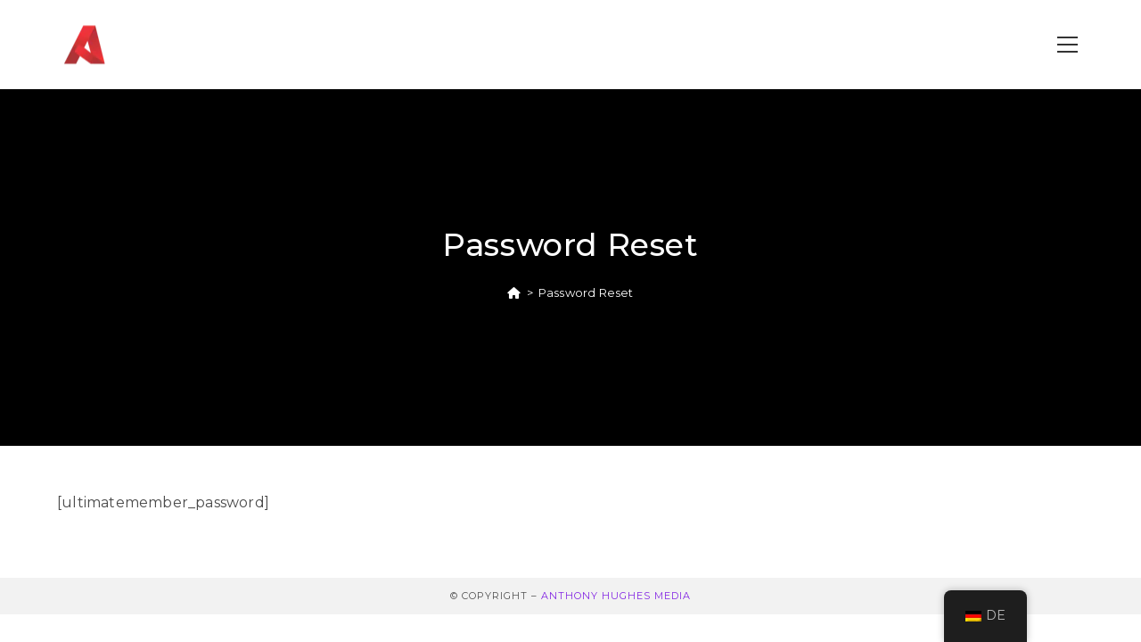

--- FILE ---
content_type: text/css
request_url: https://anthonyhughesmedia.com/wp-content/plugins/ocean-popup-login/assets/css/style.min.css?ver=5347e244d1030d94ff1fe5051942574b
body_size: 1451
content:
#opl-login-form{display:none;overflow-x:hidden;overflow-y:auto}#opl-login-form,#opl-login-form .opl-overlay{position:fixed;top:0;left:0;width:100%;height:100%;z-index:100001}#opl-login-form .opl-popup-block{position:relative;width:500px;max-width:100%;background-color:#fff;color:#777;border-radius:3px;text-align:center;overflow:hidden}#opl-login-form .opl-login-wrap{position:relative;display:inline-block;width:100%;height:100%;vertical-align:top;z-index:1}#opl-login-form .opl-show{display:block}#opl-login-form .opl-hide{display:none}#opl-login-form .content-header,#opl-login-form .opl-wrap form,#opl-login-form .opl-social-login-wrap{padding:0 10%}@media(min-width: 600px){#opl-login-form .content-header,#opl-login-form .opl-wrap form,#opl-login-form .opl-social-login-wrap{padding:0 20%}}#opl-login-form .content-header{padding-top:30px;padding-bottom:30px}#opl-login-form .opl-wrap form{padding-top:20px;padding-bottom:25px}#opl-login-form h3.opl-title{font-size:26px;line-height:1.2;text-transform:capitalize;margin:0 0 16px}#opl-login-form .opl-intro{font-size:14px;line-height:1}#opl-login-form .opl-errors{display:none;margin-bottom:20px}#opl-login-form .opl-errors .alert{background-color:#222;color:#fff;padding:10px 30px;font-size:11px;line-height:1.6}#opl-login-form .opl-errors .alert.alert-danger{background-color:#e2401c}#opl-login-form .opl-errors .alert.alert-danger a{display:block}#opl-login-form .opl-errors .alert.alert-success{background-color:#3fc387}#opl-login-form .opl-errors .alert.alert-warning{background-color:#d5af0a}#opl-login-form .opl-errors .alert a{color:#fff}#opl-login-form .opl-errors .alert a:hover{color:#fff;text-decoration:underline}#opl-login-form .opl-errors .alert p{margin:0}#opl-login-form .input-wrap{display:inline-block;width:100%;position:relative;font-size:15px;font-weight:400;color:#040404;margin-bottom:30px;text-align:left}#opl-login-form .input-wrap .input-lg{position:relative;background-color:rgba(0,0,0,0) !important;color:#333 !important;height:24px;min-height:24px;font-size:15px;margin:0;padding:0;border:0;box-shadow:none}#opl-login-form .input-wrap .input-lg:invalid{font-style:italic}#opl-login-form .input-wrap .input-lg:focus~.opl-label,#opl-login-form .input-wrap .input-lg:valid~.opl-label{top:-12px;font-size:11px;-moz-opacity:.6;-webkit-opacity:.6;opacity:.6}#opl-login-form .input-wrap .input-lg:focus~.opl-focus-line,#opl-login-form .input-wrap .input-lg:valid~.opl-focus-line{animation:inputAddUnderline .3s cubic-bezier(0.4, 0, 0.2, 1);-ms-transform:scaleX(1);transform:scaleX(1)}#opl-login-form .input-wrap .opl-label{position:absolute;top:3px;left:0;font-size:14px;line-height:1;color:#757575;width:100%;margin:0;text-align:left;pointer-events:none;transition:all .2s ease}#opl-login-form .input-wrap .opl-line{background-color:rgba(0,0,0,.12);bottom:-2px;height:1px;left:0;margin:0;padding:0;position:absolute;width:100%}#opl-login-form .input-wrap .opl-focus-line{background-color:#13aff0;bottom:-2px;height:2px;left:0;margin:0;padding:0;position:absolute;width:100%;animation:inputRemoveUnderline .3s cubic-bezier(0.4, 0, 0.2, 1);-ms-transform:scaleX(0);transform:scaleX(0)}#opl-login-form .input-wrap.opl-remember{margin-bottom:20px}#opl-login-form .input-wrap.opl-remember label{display:inline-block;font-size:14px;margin:0;cursor:pointer}#opl-login-form .opl-button{width:100%;height:auto;background-color:#13aff0;color:#fff;font-size:14px;font-weight:600;line-height:1;padding:16px;text-transform:uppercase;text-align:center;border:0;border-radius:0;transition:all .3s ease}#opl-login-form .opl-button:active,#opl-login-form .opl-button:hover{background-color:#0b7cac;box-shadow:1px 2px 2px rgba(0,0,0,.18)}#opl-login-form .opl-text{display:block;margin-top:8px;font-size:12px}#opl-login-form .opl-bottom{display:block;background-color:#f6f6f6;padding:20px 10px}#opl-login-form .opl-bottom .text{display:inline-block;margin:0 20px 0 0;font-size:14px;line-height:18px;color:#000}#opl-login-form .opl-bottom .opl-btn{display:inline-block;font-size:14px;line-height:20px;font-weight:600;text-transform:uppercase;background-color:#fff;color:#1f1f1f;border:0;padding:12px 30px;text-align:center;border-radius:3px}#opl-login-form .opl-bottom .opl-btn:active,#opl-login-form .opl-bottom .opl-btn:focus,#opl-login-form .opl-bottom .opl-btn:hover{box-shadow:1px 2px 2px rgba(0,0,0,.18)}#opl-login-form .opl-close-button{position:absolute;top:8px;right:8px;color:#333;opacity:.5;font-weight:300;font-size:40px;width:40px;height:40px;line-height:40px;text-align:center;z-index:100003}#opl-login-form .opl-close-button:hover{opacity:1}#opl-login-form .opl-social-login-wrap{margin:0 0 20px}#opl-login-form .wp-social-login-widget{margin-botom:0}#opl-login-form .wp-social-login-connect-with{display:none}#opl-login-form .opl-social-title{position:relative;margin-bottom:14px}#opl-login-form .opl-social-title span{display:inline-block;position:relative;background-color:#fff;color:gray;padding:0 18px;z-index:1}#opl-login-form .opl-social-title:after{content:"";position:absolute;top:50%;left:0;width:100%;height:1px;background-color:#d8d8d8;margin-top:-1px}#opl-login-form .wp-social-login-provider-list a{margin:0 3px;padding:0;width:44px;min-width:44px;height:44px;border-radius:50%;text-align:center;display:-ms-inline-flex;display:-ms-inline-flexbox;display:inline-flex;-ms-flex-align:center;align-items:center;-ms-flex-pack:center;justify-content:center}#opl-login-form .wp-social-login-provider-list a>span{display:none}#opl-login-form.has-background-image{background-color:#000;color:#fff}#opl-login-form.has-background-image h3.opl-title{color:#fff}#opl-login-form.has-background-image .input-wrap .opl-line{background-color:rgba(255,255,255,.2)}#opl-login-form.has-background-image .input-wrap,#opl-login-form.has-background-image .opl-text a{color:#757575}#opl-login-form.has-background-image .opl-close-button{color:#fff}#opl-login-form.has-background-image .opl-bottom{background-color:#111}#opl-login-form.has-background-image .opl-bottom .text{color:#fff}#opl-login-form.has-background-image{background-repeat:no-repeat;background-position:center center;background-size:cover}#opl-login-form.has-background-image:after{content:"";display:block;width:100%;height:100%;background-color:rgba(0,0,0,.1);position:absolute;top:0;left:0;z-index:0}#opl-login-form.has-background-image .input-wrap .opl-line{background-color:rgba(255,255,255,.7)}#opl-login-form.has-background-image .input-wrap .opl-label,#opl-login-form.has-background-image .input-wrap,#opl-login-form.has-background-image .opl-text a{color:#fff}#opl-login-form .opl-privacy{font-size:12px;margin-bottom:20px}.opl-login-container{position:absolute;width:100%;height:100%;left:0;top:0;text-align:center;padding:30px 8px}.opl-login-container:before{content:"";display:inline-block;height:100%;vertical-align:middle}.opl-login-container .opl-login-content{position:relative;display:inline-block;vertical-align:middle;margin:0 auto;max-width:100%;z-index:100002;opacity:0;-ms-transform:translateY(-30px);transform:translateY(-30px);transition:transform .5s,opacity .3s}.is-visible .opl-login-container .opl-login-content{opacity:1;-ms-transform:translateY(0);transform:translateY(0)}.opl-overlay{background-color:rgba(11,11,11,.8);cursor:pointer}.g-recaptcha{margin-bottom:20px}@keyframes inputRemoveUnderline{0%{transform:scaleX(1);opacity:1}to{transform:scaleX(1);opacity:0}}@keyframes inputAddUnderline{0%{transform:scaleX(0)}to{transform:scaleX(1)}}body.rtl #opl-login-form .input-wrap{text-align:right}body.rtl #opl-login-form .input-wrap .opl-label{right:0;left:auto;text-align:right}body.rtl #opl-login-form .input-wrap .opl-line{right:0;left:auto}body.rtl #opl-login-form .input-wrap .opl-focus-line{right:0;left:auto}body.rtl #opl-login-form .opl-close-button{left:8px;right:auto}body.rtl #opl-login-form .opl-social-title:after{right:0;left:auto}@media screen and (max-width: 850px){.opl-login-container:before{display:none}}@media screen and (max-width: 480px){#opl-login-form .wp-social-login-provider-list a{width:100%;max-width:100%;min-width:100%}}